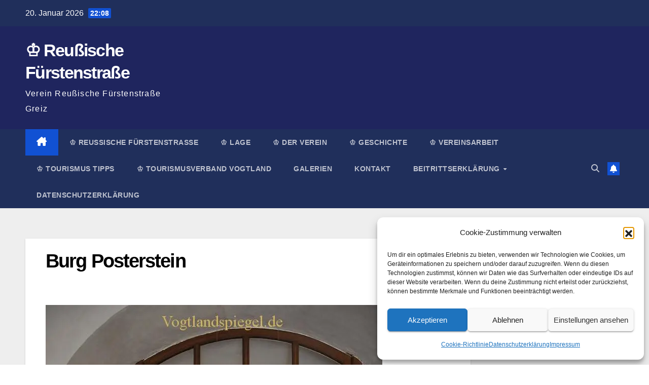

--- FILE ---
content_type: text/html; charset=UTF-8
request_url: http://reussischefuerstenstrasse.de/2015-07-24_burg-posterstein-013/
body_size: 13616
content:
<!DOCTYPE html><html lang="de"><head><meta charset="UTF-8"><meta name="viewport" content="width=device-width, initial-scale=1"><link rel="profile" href="http://gmpg.org/xfn/11"><title>Burg Posterstein &#8211; ♔ Reußische Fürstenstraße</title><meta name='robots' content='max-image-preview:large' /><meta name="google-site-verification" content="hx1HECYODh23ryWiwCMPZ02mVE1Sv_AQTHdx9uUQnus" /><meta name="yandex-verification" content="fc95e14f78b75362" /><link rel='dns-prefetch' href='//v0.wordpress.com' /><link rel='dns-prefetch' href='//jetpack.wordpress.com' /><link rel='dns-prefetch' href='//s0.wp.com' /><link rel='dns-prefetch' href='//public-api.wordpress.com' /><link rel='dns-prefetch' href='//0.gravatar.com' /><link rel='dns-prefetch' href='//1.gravatar.com' /><link rel='dns-prefetch' href='//2.gravatar.com' /><link rel='preconnect' href='//i0.wp.com' /><link rel="alternate" type="application/rss+xml" title="♔ Reußische Fürstenstraße &raquo; Feed" href="http://reussischefuerstenstrasse.de/feed/"/><link rel="alternate" title="oEmbed (JSON)" type="application/json+oembed" href="http://reussischefuerstenstrasse.de/wp-json/oembed/1.0/embed?url=http%3A%2F%2Freussischefuerstenstrasse.de%2F2015-07-24_burg-posterstein-013%2F" /><link rel="alternate" title="oEmbed (XML)" type="text/xml+oembed" href="http://reussischefuerstenstrasse.de/wp-json/oembed/1.0/embed?url=http%3A%2F%2Freussischefuerstenstrasse.de%2F2015-07-24_burg-posterstein-013%2F&#038;format=xml" /><style id='wp-img-auto-sizes-contain-inline-css'>img:is([sizes=auto i],[sizes^="auto," i]){contain-intrinsic-size:3000px 1500px}
/*# sourceURL=wp-img-auto-sizes-contain-inline-css */</style><style id='wp-block-library-inline-css'>:root{--wp-block-synced-color:#7a00df;--wp-block-synced-color--rgb:122,0,223;--wp-bound-block-color:var(--wp-block-synced-color);--wp-editor-canvas-background:#ddd;--wp-admin-theme-color:#007cba;--wp-admin-theme-color--rgb:0,124,186;--wp-admin-theme-color-darker-10:#006ba1;--wp-admin-theme-color-darker-10--rgb:0,107,160.5;--wp-admin-theme-color-darker-20:#005a87;--wp-admin-theme-color-darker-20--rgb:0,90,135;--wp-admin-border-width-focus:2px}@media (min-resolution:192dpi){:root{--wp-admin-border-width-focus:1.5px}}.wp-element-button{cursor:pointer}:root .has-very-light-gray-background-color{background-color:#eee}:root .has-very-dark-gray-background-color{background-color:#313131}:root .has-very-light-gray-color{color:#eee}:root .has-very-dark-gray-color{color:#313131}:root .has-vivid-green-cyan-to-vivid-cyan-blue-gradient-background{background:linear-gradient(135deg,#00d084,#0693e3)}:root .has-purple-crush-gradient-background{background:linear-gradient(135deg,#34e2e4,#4721fb 50%,#ab1dfe)}:root .has-hazy-dawn-gradient-background{background:linear-gradient(135deg,#faaca8,#dad0ec)}:root .has-subdued-olive-gradient-background{background:linear-gradient(135deg,#fafae1,#67a671)}:root .has-atomic-cream-gradient-background{background:linear-gradient(135deg,#fdd79a,#004a59)}:root .has-nightshade-gradient-background{background:linear-gradient(135deg,#330968,#31cdcf)}:root .has-midnight-gradient-background{background:linear-gradient(135deg,#020381,#2874fc)}:root{--wp--preset--font-size--normal:16px;--wp--preset--font-size--huge:42px}.has-regular-font-size{font-size:1em}.has-larger-font-size{font-size:2.625em}.has-normal-font-size{font-size:var(--wp--preset--font-size--normal)}.has-huge-font-size{font-size:var(--wp--preset--font-size--huge)}:root .has-text-align-center{text-align:center}:root .has-text-align-left{text-align:left}:root .has-text-align-right{text-align:right}.has-fit-text{white-space:nowrap!important}#end-resizable-editor-section{display:none}.aligncenter{clear:both}.items-justified-left{justify-content:flex-start}.items-justified-center{justify-content:center}.items-justified-right{justify-content:flex-end}.items-justified-space-between{justify-content:space-between}.screen-reader-text{word-wrap:normal!important;border:0;clip-path:inset(50%);height:1px;margin:-1px;overflow:hidden;padding:0;position:absolute;width:1px}.screen-reader-text:focus{background-color:#ddd;clip-path:none;color:#444;display:block;font-size:1em;height:auto;left:5px;line-height:normal;padding:15px 23px 14px;text-decoration:none;top:5px;width:auto;z-index:100000}html :where(.has-border-color){border-style:solid}html :where([style*=border-top-color]){border-top-style:solid}html :where([style*=border-right-color]){border-right-style:solid}html :where([style*=border-bottom-color]){border-bottom-style:solid}html :where([style*=border-left-color]){border-left-style:solid}html :where([style*=border-width]){border-style:solid}html :where([style*=border-top-width]){border-top-style:solid}html :where([style*=border-right-width]){border-right-style:solid}html :where([style*=border-bottom-width]){border-bottom-style:solid}html :where([style*=border-left-width]){border-left-style:solid}html :where(img[class*=wp-image-]){height:auto;max-width:100%}:where(figure){margin:0 0 1em}html :where(.is-position-sticky){--wp-admin--admin-bar--position-offset:var(--wp-admin--admin-bar--height,0px)}@media screen and (max-width:600px){html :where(.is-position-sticky){--wp-admin--admin-bar--position-offset:0px}}

/*# sourceURL=wp-block-library-inline-css */</style><style id='global-styles-inline-css'>:root{--wp--preset--aspect-ratio--square: 1;--wp--preset--aspect-ratio--4-3: 4/3;--wp--preset--aspect-ratio--3-4: 3/4;--wp--preset--aspect-ratio--3-2: 3/2;--wp--preset--aspect-ratio--2-3: 2/3;--wp--preset--aspect-ratio--16-9: 16/9;--wp--preset--aspect-ratio--9-16: 9/16;--wp--preset--color--black: #000000;--wp--preset--color--cyan-bluish-gray: #abb8c3;--wp--preset--color--white: #ffffff;--wp--preset--color--pale-pink: #f78da7;--wp--preset--color--vivid-red: #cf2e2e;--wp--preset--color--luminous-vivid-orange: #ff6900;--wp--preset--color--luminous-vivid-amber: #fcb900;--wp--preset--color--light-green-cyan: #7bdcb5;--wp--preset--color--vivid-green-cyan: #00d084;--wp--preset--color--pale-cyan-blue: #8ed1fc;--wp--preset--color--vivid-cyan-blue: #0693e3;--wp--preset--color--vivid-purple: #9b51e0;--wp--preset--gradient--vivid-cyan-blue-to-vivid-purple: linear-gradient(135deg,rgb(6,147,227) 0%,rgb(155,81,224) 100%);--wp--preset--gradient--light-green-cyan-to-vivid-green-cyan: linear-gradient(135deg,rgb(122,220,180) 0%,rgb(0,208,130) 100%);--wp--preset--gradient--luminous-vivid-amber-to-luminous-vivid-orange: linear-gradient(135deg,rgb(252,185,0) 0%,rgb(255,105,0) 100%);--wp--preset--gradient--luminous-vivid-orange-to-vivid-red: linear-gradient(135deg,rgb(255,105,0) 0%,rgb(207,46,46) 100%);--wp--preset--gradient--very-light-gray-to-cyan-bluish-gray: linear-gradient(135deg,rgb(238,238,238) 0%,rgb(169,184,195) 100%);--wp--preset--gradient--cool-to-warm-spectrum: linear-gradient(135deg,rgb(74,234,220) 0%,rgb(151,120,209) 20%,rgb(207,42,186) 40%,rgb(238,44,130) 60%,rgb(251,105,98) 80%,rgb(254,248,76) 100%);--wp--preset--gradient--blush-light-purple: linear-gradient(135deg,rgb(255,206,236) 0%,rgb(152,150,240) 100%);--wp--preset--gradient--blush-bordeaux: linear-gradient(135deg,rgb(254,205,165) 0%,rgb(254,45,45) 50%,rgb(107,0,62) 100%);--wp--preset--gradient--luminous-dusk: linear-gradient(135deg,rgb(255,203,112) 0%,rgb(199,81,192) 50%,rgb(65,88,208) 100%);--wp--preset--gradient--pale-ocean: linear-gradient(135deg,rgb(255,245,203) 0%,rgb(182,227,212) 50%,rgb(51,167,181) 100%);--wp--preset--gradient--electric-grass: linear-gradient(135deg,rgb(202,248,128) 0%,rgb(113,206,126) 100%);--wp--preset--gradient--midnight: linear-gradient(135deg,rgb(2,3,129) 0%,rgb(40,116,252) 100%);--wp--preset--font-size--small: 13px;--wp--preset--font-size--medium: 20px;--wp--preset--font-size--large: 36px;--wp--preset--font-size--x-large: 42px;--wp--preset--spacing--20: 0.44rem;--wp--preset--spacing--30: 0.67rem;--wp--preset--spacing--40: 1rem;--wp--preset--spacing--50: 1.5rem;--wp--preset--spacing--60: 2.25rem;--wp--preset--spacing--70: 3.38rem;--wp--preset--spacing--80: 5.06rem;--wp--preset--shadow--natural: 6px 6px 9px rgba(0, 0, 0, 0.2);--wp--preset--shadow--deep: 12px 12px 50px rgba(0, 0, 0, 0.4);--wp--preset--shadow--sharp: 6px 6px 0px rgba(0, 0, 0, 0.2);--wp--preset--shadow--outlined: 6px 6px 0px -3px rgb(255, 255, 255), 6px 6px rgb(0, 0, 0);--wp--preset--shadow--crisp: 6px 6px 0px rgb(0, 0, 0);}:where(body) { margin: 0; }:where(.wp-site-blocks) > * { margin-block-start: 24px; margin-block-end: 0; }:where(.wp-site-blocks) > :first-child { margin-block-start: 0; }:where(.wp-site-blocks) > :last-child { margin-block-end: 0; }:root { --wp--style--block-gap: 24px; }:root :where(.is-layout-flow) > :first-child{margin-block-start: 0;}:root :where(.is-layout-flow) > :last-child{margin-block-end: 0;}:root :where(.is-layout-flow) > *{margin-block-start: 24px;margin-block-end: 0;}:root :where(.is-layout-constrained) > :first-child{margin-block-start: 0;}:root :where(.is-layout-constrained) > :last-child{margin-block-end: 0;}:root :where(.is-layout-constrained) > *{margin-block-start: 24px;margin-block-end: 0;}:root :where(.is-layout-flex){gap: 24px;}:root :where(.is-layout-grid){gap: 24px;}body .is-layout-flex{display: flex;}.is-layout-flex{flex-wrap: wrap;align-items: center;}.is-layout-flex > :is(*, div){margin: 0;}body .is-layout-grid{display: grid;}.is-layout-grid > :is(*, div){margin: 0;}body{padding-top: 0px;padding-right: 0px;padding-bottom: 0px;padding-left: 0px;}a:where(:not(.wp-element-button)){text-decoration: underline;}:root :where(.wp-element-button, .wp-block-button__link){background-color: #32373c;border-width: 0;color: #fff;font-family: inherit;font-size: inherit;font-style: inherit;font-weight: inherit;letter-spacing: inherit;line-height: inherit;padding-top: calc(0.667em + 2px);padding-right: calc(1.333em + 2px);padding-bottom: calc(0.667em + 2px);padding-left: calc(1.333em + 2px);text-decoration: none;text-transform: inherit;}.has-black-color{color: var(--wp--preset--color--black) !important;}.has-cyan-bluish-gray-color{color: var(--wp--preset--color--cyan-bluish-gray) !important;}.has-white-color{color: var(--wp--preset--color--white) !important;}.has-pale-pink-color{color: var(--wp--preset--color--pale-pink) !important;}.has-vivid-red-color{color: var(--wp--preset--color--vivid-red) !important;}.has-luminous-vivid-orange-color{color: var(--wp--preset--color--luminous-vivid-orange) !important;}.has-luminous-vivid-amber-color{color: var(--wp--preset--color--luminous-vivid-amber) !important;}.has-light-green-cyan-color{color: var(--wp--preset--color--light-green-cyan) !important;}.has-vivid-green-cyan-color{color: var(--wp--preset--color--vivid-green-cyan) !important;}.has-pale-cyan-blue-color{color: var(--wp--preset--color--pale-cyan-blue) !important;}.has-vivid-cyan-blue-color{color: var(--wp--preset--color--vivid-cyan-blue) !important;}.has-vivid-purple-color{color: var(--wp--preset--color--vivid-purple) !important;}.has-black-background-color{background-color: var(--wp--preset--color--black) !important;}.has-cyan-bluish-gray-background-color{background-color: var(--wp--preset--color--cyan-bluish-gray) !important;}.has-white-background-color{background-color: var(--wp--preset--color--white) !important;}.has-pale-pink-background-color{background-color: var(--wp--preset--color--pale-pink) !important;}.has-vivid-red-background-color{background-color: var(--wp--preset--color--vivid-red) !important;}.has-luminous-vivid-orange-background-color{background-color: var(--wp--preset--color--luminous-vivid-orange) !important;}.has-luminous-vivid-amber-background-color{background-color: var(--wp--preset--color--luminous-vivid-amber) !important;}.has-light-green-cyan-background-color{background-color: var(--wp--preset--color--light-green-cyan) !important;}.has-vivid-green-cyan-background-color{background-color: var(--wp--preset--color--vivid-green-cyan) !important;}.has-pale-cyan-blue-background-color{background-color: var(--wp--preset--color--pale-cyan-blue) !important;}.has-vivid-cyan-blue-background-color{background-color: var(--wp--preset--color--vivid-cyan-blue) !important;}.has-vivid-purple-background-color{background-color: var(--wp--preset--color--vivid-purple) !important;}.has-black-border-color{border-color: var(--wp--preset--color--black) !important;}.has-cyan-bluish-gray-border-color{border-color: var(--wp--preset--color--cyan-bluish-gray) !important;}.has-white-border-color{border-color: var(--wp--preset--color--white) !important;}.has-pale-pink-border-color{border-color: var(--wp--preset--color--pale-pink) !important;}.has-vivid-red-border-color{border-color: var(--wp--preset--color--vivid-red) !important;}.has-luminous-vivid-orange-border-color{border-color: var(--wp--preset--color--luminous-vivid-orange) !important;}.has-luminous-vivid-amber-border-color{border-color: var(--wp--preset--color--luminous-vivid-amber) !important;}.has-light-green-cyan-border-color{border-color: var(--wp--preset--color--light-green-cyan) !important;}.has-vivid-green-cyan-border-color{border-color: var(--wp--preset--color--vivid-green-cyan) !important;}.has-pale-cyan-blue-border-color{border-color: var(--wp--preset--color--pale-cyan-blue) !important;}.has-vivid-cyan-blue-border-color{border-color: var(--wp--preset--color--vivid-cyan-blue) !important;}.has-vivid-purple-border-color{border-color: var(--wp--preset--color--vivid-purple) !important;}.has-vivid-cyan-blue-to-vivid-purple-gradient-background{background: var(--wp--preset--gradient--vivid-cyan-blue-to-vivid-purple) !important;}.has-light-green-cyan-to-vivid-green-cyan-gradient-background{background: var(--wp--preset--gradient--light-green-cyan-to-vivid-green-cyan) !important;}.has-luminous-vivid-amber-to-luminous-vivid-orange-gradient-background{background: var(--wp--preset--gradient--luminous-vivid-amber-to-luminous-vivid-orange) !important;}.has-luminous-vivid-orange-to-vivid-red-gradient-background{background: var(--wp--preset--gradient--luminous-vivid-orange-to-vivid-red) !important;}.has-very-light-gray-to-cyan-bluish-gray-gradient-background{background: var(--wp--preset--gradient--very-light-gray-to-cyan-bluish-gray) !important;}.has-cool-to-warm-spectrum-gradient-background{background: var(--wp--preset--gradient--cool-to-warm-spectrum) !important;}.has-blush-light-purple-gradient-background{background: var(--wp--preset--gradient--blush-light-purple) !important;}.has-blush-bordeaux-gradient-background{background: var(--wp--preset--gradient--blush-bordeaux) !important;}.has-luminous-dusk-gradient-background{background: var(--wp--preset--gradient--luminous-dusk) !important;}.has-pale-ocean-gradient-background{background: var(--wp--preset--gradient--pale-ocean) !important;}.has-electric-grass-gradient-background{background: var(--wp--preset--gradient--electric-grass) !important;}.has-midnight-gradient-background{background: var(--wp--preset--gradient--midnight) !important;}.has-small-font-size{font-size: var(--wp--preset--font-size--small) !important;}.has-medium-font-size{font-size: var(--wp--preset--font-size--medium) !important;}.has-large-font-size{font-size: var(--wp--preset--font-size--large) !important;}.has-x-large-font-size{font-size: var(--wp--preset--font-size--x-large) !important;}
/*# sourceURL=global-styles-inline-css */</style><style id='classic-theme-styles-inline-css'>.wp-block-button__link{background-color:#32373c;border-radius:9999px;box-shadow:none;color:#fff;font-size:1.125em;padding:calc(.667em + 2px) calc(1.333em + 2px);text-decoration:none}.wp-block-file__button{background:#32373c;color:#fff}.wp-block-accordion-heading{margin:0}.wp-block-accordion-heading__toggle{background-color:inherit!important;color:inherit!important}.wp-block-accordion-heading__toggle:not(:focus-visible){outline:none}.wp-block-accordion-heading__toggle:focus,.wp-block-accordion-heading__toggle:hover{background-color:inherit!important;border:none;box-shadow:none;color:inherit;padding:var(--wp--preset--spacing--20,1em) 0;text-decoration:none}.wp-block-accordion-heading__toggle:focus-visible{outline:auto;outline-offset:0}
/*# sourceURL=http://reussischefuerstenstrasse.de/wp-content/plugins/gutenberg/build/styles/block-library/classic.min.css */</style><link rel='stylesheet' id='contact-form-7-css' href='http://reussischefuerstenstrasse.de/wp-content/cache/autoptimize/css/autoptimize_single_64ac31699f5326cb3c76122498b76f66.css' media='all' /><link rel='stylesheet' id='cmplz-general-css' href='http://reussischefuerstenstrasse.de/wp-content/plugins/complianz-gdpr/assets/css/cookieblocker.min.css' media='all' /><link rel='stylesheet' id='bootstrap-css' href='http://reussischefuerstenstrasse.de/wp-content/cache/autoptimize/css/autoptimize_single_9c515bcfe5994f1106779ebc80085b47.css' media='all' /><link rel='stylesheet' id='newsup-style-css' href='http://reussischefuerstenstrasse.de/wp-content/cache/autoptimize/css/autoptimize_single_cc136c864aa21cac352b2bf414afb713.css' media='all' /><link rel='stylesheet' id='newsup-default-css' href='http://reussischefuerstenstrasse.de/wp-content/cache/autoptimize/css/autoptimize_single_914a7a3a1e6bfa34e21c15616a8c45b1.css' media='all' /><link rel='stylesheet' id='font-awesome-5-all-css' href='http://reussischefuerstenstrasse.de/wp-content/themes/newsup/css/font-awesome/css/all.min.css' media='all' /><link rel='stylesheet' id='font-awesome-4-shim-css' href='http://reussischefuerstenstrasse.de/wp-content/themes/newsup/css/font-awesome/css/v4-shims.min.css' media='all' /><link rel='stylesheet' id='owl-carousel-css' href='http://reussischefuerstenstrasse.de/wp-content/cache/autoptimize/css/autoptimize_single_c01cb063daa1dd1f8aa6c5e6314116e7.css' media='all' /><link rel='stylesheet' id='smartmenus-css' href='http://reussischefuerstenstrasse.de/wp-content/cache/autoptimize/css/autoptimize_single_830a0e8564ef34e1f8bf998ec9931a95.css' media='all' /><link rel='stylesheet' id='newsup-custom-css-css' href='http://reussischefuerstenstrasse.de/wp-content/cache/autoptimize/css/autoptimize_single_b1ceae986d5b4bfff5b94f445838fcb6.css' media='all' /><link rel='stylesheet' id='tablepress-default-css' href='http://reussischefuerstenstrasse.de/wp-content/cache/autoptimize/css/autoptimize_single_67618bce410baf1c5f16513a9af4b1b9.css' media='all' /><link rel='stylesheet' id='tablepress-responsive-tables-css' href='http://reussischefuerstenstrasse.de/wp-content/plugins/tablepress-responsive-tables/css/tablepress-responsive.min.css' media='all' /><link rel='stylesheet' id='sharedaddy-css' href='http://reussischefuerstenstrasse.de/wp-content/cache/autoptimize/css/autoptimize_single_082b32bdcdd061b3a1b9b543a6429820.css' media='all' /><link rel='stylesheet' id='social-logos-css' href='http://reussischefuerstenstrasse.de/wp-content/plugins/jetpack/_inc/social-logos/social-logos.min.css' media='all' /> <script src="http://reussischefuerstenstrasse.de/wp-includes/js/jquery/jquery.min.js" id="jquery-core-js"></script> <script defer src="http://reussischefuerstenstrasse.de/wp-includes/js/jquery/jquery-migrate.min.js" id="jquery-migrate-js"></script> <script defer src="http://reussischefuerstenstrasse.de/wp-content/cache/autoptimize/js/autoptimize_single_074109ca32878d34aa0b126770498c1a.js" id="newsup-navigation-js"></script> <script defer src="http://reussischefuerstenstrasse.de/wp-content/cache/autoptimize/js/autoptimize_single_14cc83277e781f1a3b090695d16fe045.js" id="bootstrap-js"></script> <script defer src="http://reussischefuerstenstrasse.de/wp-content/themes/newsup/js/owl.carousel.min.js" id="owl-carousel-min-js"></script> <script defer src="http://reussischefuerstenstrasse.de/wp-content/cache/autoptimize/js/autoptimize_single_990c7f72521b0a27c9c858b8ccd54ea8.js" id="smartmenus-js-js"></script> <script defer src="http://reussischefuerstenstrasse.de/wp-content/cache/autoptimize/js/autoptimize_single_c9e5a0446d6d895f2c610dab5fab60cd.js" id="bootstrap-smartmenus-js-js"></script> <script defer src="http://reussischefuerstenstrasse.de/wp-content/cache/autoptimize/js/autoptimize_single_194be63a342cce7446cc7fccc8a38cab.js" id="newsup-marquee-js-js"></script> <script defer src="http://reussischefuerstenstrasse.de/wp-content/cache/autoptimize/js/autoptimize_single_36d7f23d9f276a58aefe849a7d66aa6e.js" id="newsup-main-js-js"></script> <link rel="https://api.w.org/" href="http://reussischefuerstenstrasse.de/wp-json/" /><link rel="alternate" title="JSON" type="application/json" href="http://reussischefuerstenstrasse.de/wp-json/wp/v2/media/1733" /><link rel="EditURI" type="application/rsd+xml" title="RSD" href="http://reussischefuerstenstrasse.de/xmlrpc.php?rsd" /><meta name="generator" content="WordPress 6.9" /><link rel="canonical" href="http://reussischefuerstenstrasse.de/2015-07-24_burg-posterstein-013/" /><link rel='shortlink' href='http://reussischefuerstenstrasse.de/?p=1733' /><style>.cmplz-hidden {
					display: none !important;
				}</style><style type="text/css" id="custom-background-css">.wrapper { background-color: #eee; }</style><style type="text/css">body .site-title a,
        body .site-description {
            color: #fff;
        }

        .site-branding-text .site-title a {
                font-size: px;
            }

            @media only screen and (max-width: 640px) {
                .site-branding-text .site-title a {
                    font-size: 40px;

                }
            }

            @media only screen and (max-width: 375px) {
                .site-branding-text .site-title a {
                    font-size: 32px;

                }
            }</style><link rel="amphtml" href="http://reussischefuerstenstrasse.de/2015-07-24_burg-posterstein-013/?amp"><meta property="og:type" content="article" /><meta property="og:title" content="Burg Posterstein" /><meta property="og:url" content="http://reussischefuerstenstrasse.de/2015-07-24_burg-posterstein-013/" /><meta property="og:description" content="Eingang zum Museum Burg Posterstein" /><meta property="article:published_time" content="2015-07-26T11:27:40+00:00" /><meta property="article:modified_time" content="2015-07-26T15:35:05+00:00" /><meta property="og:site_name" content="♔ Reußische Fürstenstraße" /><meta property="og:image" content="http://reussischefuerstenstrasse.de/wp-content/uploads/2015/07/2015.07.24_burg-posterstein-013.jpg" /><meta property="og:image:alt" content="Burg Posterstein" /><meta property="og:locale" content="de_DE" /><meta name="twitter:site" content="@Fuerstenstrasse" /><meta name="twitter:text:title" content="Burg Posterstein" /><meta name="twitter:image" content="https://i0.wp.com/reussischefuerstenstrasse.de/wp-content/uploads/2015/07/2015.07.24_burg-posterstein-013.jpg?fit=664%2C1000&#038;w=640" /><meta name="twitter:image:alt" content="Burg Posterstein" /><meta name="twitter:card" content="summary_large_image" /><link rel="icon" href="https://i0.wp.com/reussischefuerstenstrasse.de/wp-content/uploads/2016/04/wassezeichen-rfs-512.jpg?fit=32%2C32" sizes="32x32" /><link rel="icon" href="https://i0.wp.com/reussischefuerstenstrasse.de/wp-content/uploads/2016/04/wassezeichen-rfs-512.jpg?fit=192%2C192" sizes="192x192" /><link rel="apple-touch-icon" href="https://i0.wp.com/reussischefuerstenstrasse.de/wp-content/uploads/2016/04/wassezeichen-rfs-512.jpg?fit=180%2C180" /><meta name="msapplication-TileImage" content="https://i0.wp.com/reussischefuerstenstrasse.de/wp-content/uploads/2016/04/wassezeichen-rfs-512.jpg?fit=270%2C270" /></head><body data-cmplz=1 class="attachment wp-singular attachment-template-default single single-attachment postid-1733 attachmentid-1733 attachment-jpeg wp-embed-responsive wp-theme-newsup ta-hide-date-author-in-list" ><div id="page" class="site"> <a class="skip-link screen-reader-text" href="#content"> Zum Inhalt springen</a><div class="wrapper" id="custom-background-css"><header class="mg-headwidget"><div class="mg-head-detail hidden-xs"><div class="container-fluid"><div class="row align-items-center"><div class="col-md-6 col-xs-12"><ul class="info-left"><li>20. Januar 2026 <span class="time"> 22:08</span></li></ul></div><div class="col-md-6 col-xs-12"><ul class="mg-social info-right"></ul></div></div></div></div><div class="clearfix"></div><div class="mg-nav-widget-area-back" style='background-image: url("http://reussischefuerstenstrasse.de/wp-content/themes/newsup/images/head-back.jpg" );'><div class="overlay"><div class="inner"  style="background-color:#1f255e;" ><div class="container-fluid"><div class="mg-nav-widget-area"><div class="row align-items-center"><div class="col-md-3 text-center-xs"><div class="navbar-header"><div class="site-logo"></div><div class="site-branding-text "><p class="site-title"> <a href="http://reussischefuerstenstrasse.de/" rel="home">♔ Reußische Fürstenstraße</a></p><p class="site-description">Verein Reußische Fürstenstraße Greiz</p></div></div></div></div></div></div></div></div></div><div class="mg-menu-full"><nav class="navbar navbar-expand-lg navbar-wp"><div class="container-fluid"><div class="m-header align-items-center"> <a class="mobilehomebtn" href="http://reussischefuerstenstrasse.de"><span class="fa-solid fa-house-chimney"></span></a> <button class="navbar-toggler mx-auto" type="button" data-toggle="collapse" data-target="#navbar-wp" aria-controls="navbarSupportedContent" aria-expanded="false" aria-label="Navigation umschalten"> <span class="burger"> <span class="burger-line"></span> <span class="burger-line"></span> <span class="burger-line"></span> </span> </button><div class="dropdown show mg-search-box pr-2"> <a class="dropdown-toggle msearch ml-auto" href="#" role="button" id="dropdownMenuLink" data-toggle="dropdown" aria-haspopup="true" aria-expanded="false"> <i class="fas fa-search"></i> </a><div class="dropdown-menu searchinner" aria-labelledby="dropdownMenuLink"><form role="search" method="get" id="searchform" action="http://reussischefuerstenstrasse.de/"><div class="input-group"> <input type="search" class="form-control" placeholder="Suchen" value="" name="s" /> <span class="input-group-btn btn-default"> <button type="submit" class="btn"> <i class="fas fa-search"></i> </button> </span></div></form></div></div> <a href="#" target="_blank" class="btn-bell btn-theme mx-2"><i class="fa fa-bell"></i></a></div><div class="collapse navbar-collapse" id="navbar-wp"><div class="d-md-block"><ul id="menu-hauptnavigation" class="nav navbar-nav mr-auto "><li class="active home"><a class="homebtn" href="http://reussischefuerstenstrasse.de"><span class='fa-solid fa-house-chimney'></span></a></li><li id="menu-item-7282" class="menu-item menu-item-type-taxonomy menu-item-object-category menu-item-7282"><a class="nav-link" title="♔ Reußische Fürstenstraße" href="http://reussischefuerstenstrasse.de/category/reussische-fuerstenstrasse/">♔ Reußische Fürstenstraße</a></li><li id="menu-item-2849" class="menu-item menu-item-type-post_type menu-item-object-page menu-item-2849"><a class="nav-link" title="♔ Lage" href="http://reussischefuerstenstrasse.de/karte-reussische-fuerstenstrasse/">♔ Lage</a></li><li id="menu-item-2846" class="menu-item menu-item-type-post_type menu-item-object-page menu-item-2846"><a class="nav-link" title="♔ Der Verein" href="http://reussischefuerstenstrasse.de/verein-reussische-fuerstenstrasse/">♔ Der Verein</a></li><li id="menu-item-2847" class="menu-item menu-item-type-post_type menu-item-object-page menu-item-2847"><a class="nav-link" title="♔ Geschichte" href="http://reussischefuerstenstrasse.de/geschichte-haus-reuss/">♔ Geschichte</a></li><li id="menu-item-2848" class="menu-item menu-item-type-post_type menu-item-object-page menu-item-2848"><a class="nav-link" title="♔ Vereinsarbeit" href="http://reussischefuerstenstrasse.de/vereinsarbeit-reussische-fuerstenstrasse/">♔ Vereinsarbeit</a></li><li id="menu-item-6498" class="menu-item menu-item-type-taxonomy menu-item-object-category menu-item-6498"><a class="nav-link" title="♔ Tourismus Tipps" href="http://reussischefuerstenstrasse.de/category/tourismus-tipps/">♔ Tourismus Tipps</a></li><li id="menu-item-6499" class="menu-item menu-item-type-taxonomy menu-item-object-category menu-item-6499"><a class="nav-link" title="♔ Tourismusverband Vogtland" href="http://reussischefuerstenstrasse.de/category/tourismusverband-vogtland/">♔ Tourismusverband Vogtland</a></li><li id="menu-item-6915" class="menu-item menu-item-type-taxonomy menu-item-object-category menu-item-6915"><a class="nav-link" title="Galerien" href="http://reussischefuerstenstrasse.de/category/galerien/">Galerien</a></li><li id="menu-item-6522" class="menu-item menu-item-type-post_type menu-item-object-page menu-item-6522"><a class="nav-link" title="Kontakt" href="http://reussischefuerstenstrasse.de/kontakt/">Kontakt</a></li><li id="menu-item-6524" class="menu-item menu-item-type-post_type menu-item-object-page menu-item-has-children menu-item-6524 dropdown"><a class="nav-link" title="Beitrittserklärung" href="http://reussischefuerstenstrasse.de/beitrittserklaerung-reussische-fuerstenstrasse/" data-toggle="dropdown" class="dropdown-toggle">Beitrittserklärung </a><ul role="menu" class=" dropdown-menu"><li id="menu-item-6523" class="menu-item menu-item-type-post_type menu-item-object-page menu-item-6523"><a class="dropdown-item" title="Satzung" href="http://reussischefuerstenstrasse.de/satzung-des-vereins-reussischen-fuerstenstrasse/">Satzung</a></li></ul></li><li id="menu-item-7793" class="menu-item menu-item-type-post_type menu-item-object-page menu-item-7793"><a class="nav-link" title="Datenschutzerklärung" href="http://reussischefuerstenstrasse.de/datenschutzerklaerung-reussischefuerstenstrasse/">Datenschutzerklärung</a></li></ul></div></div><div class="desk-header d-lg-flex pl-3 ml-auto my-2 my-lg-0 position-relative align-items-center"><div class="dropdown show mg-search-box pr-2"> <a class="dropdown-toggle msearch ml-auto" href="#" role="button" id="dropdownMenuLink" data-toggle="dropdown" aria-haspopup="true" aria-expanded="false"> <i class="fas fa-search"></i> </a><div class="dropdown-menu searchinner" aria-labelledby="dropdownMenuLink"><form role="search" method="get" id="searchform" action="http://reussischefuerstenstrasse.de/"><div class="input-group"> <input type="search" class="form-control" placeholder="Suchen" value="" name="s" /> <span class="input-group-btn btn-default"> <button type="submit" class="btn"> <i class="fas fa-search"></i> </button> </span></div></form></div></div> <a href="#" target="_blank" class="btn-bell btn-theme mx-2"><i class="fa fa-bell"></i></a></div></div></nav></div></header><div class="clearfix"></div><main id="content" class="single-class content"><div class="container-fluid"><div class="row"><div class="col-lg-9 col-md-8"><div class="mg-blog-post-box"><div class="mg-header"><h1 class="title single"> <a title="Permalink zu: Burg Posterstein"> Burg Posterstein</a></h1></div><article class="page-content-single small single"><p class="attachment"><a href="https://i0.wp.com/reussischefuerstenstrasse.de/wp-content/uploads/2015/07/2015.07.24_burg-posterstein-013.jpg"><img fetchpriority="high" decoding="async" width="664" height="1000" src="https://i0.wp.com/reussischefuerstenstrasse.de/wp-content/uploads/2015/07/2015.07.24_burg-posterstein-013.jpg?fit=664%2C1000" class="attachment-medium size-medium" alt="Burg Posterstein" data-attachment-id="1733" data-permalink="http://reussischefuerstenstrasse.de/2015-07-24_burg-posterstein-013/" data-orig-file="https://i0.wp.com/reussischefuerstenstrasse.de/wp-content/uploads/2015/07/2015.07.24_burg-posterstein-013.jpg?fit=664%2C1000" data-orig-size="664,1000" data-comments-opened="0" data-image-meta="{&quot;aperture&quot;:&quot;0&quot;,&quot;credit&quot;:&quot;&quot;,&quot;camera&quot;:&quot;&quot;,&quot;caption&quot;:&quot;&quot;,&quot;created_timestamp&quot;:&quot;0&quot;,&quot;copyright&quot;:&quot;&quot;,&quot;focal_length&quot;:&quot;0&quot;,&quot;iso&quot;:&quot;0&quot;,&quot;shutter_speed&quot;:&quot;0&quot;,&quot;title&quot;:&quot;&quot;,&quot;orientation&quot;:&quot;0&quot;}" data-image-title="Burg Posterstein" data-image-description="&lt;p&gt;Eingang zum Museum Burg Posterstein&lt;/p&gt;
" data-image-caption="&lt;p&gt;Eingang zum Museum Burg Posterstein&lt;/p&gt;
" data-medium-file="https://i0.wp.com/reussischefuerstenstrasse.de/wp-content/uploads/2015/07/2015.07.24_burg-posterstein-013.jpg?fit=664%2C1000" data-large-file="https://i0.wp.com/reussischefuerstenstrasse.de/wp-content/uploads/2015/07/2015.07.24_burg-posterstein-013.jpg?fit=664%2C1000" /></a></p><p>Eingang zum Museum Burg Posterstein</p><div class="sharedaddy sd-sharing-enabled"><div class="robots-nocontent sd-block sd-social sd-social-icon-text sd-sharing"><div class="sd-content"><ul><li class="share-print"><a rel="nofollow noopener noreferrer"
 data-shared="sharing-print-1733"
 class="share-print sd-button share-icon"
 href="http://reussischefuerstenstrasse.de/2015-07-24_burg-posterstein-013/#print?share=print"
 target="_blank"
 aria-labelledby="sharing-print-1733"
 > <span id="sharing-print-1733" hidden>Klicken zum Ausdrucken (Wird in neuem Fenster geöffnet)</span> <span>Drucken</span> </a></li><li class="share-email"><a rel="nofollow noopener noreferrer"
 data-shared="sharing-email-1733"
 class="share-email sd-button share-icon"
 href="mailto:?subject=%5BGeteilter%20Beitrag%5D%20Burg%20Posterstein&#038;body=http%3A%2F%2Freussischefuerstenstrasse.de%2F2015-07-24_burg-posterstein-013%2F&#038;share=email"
 target="_blank"
 aria-labelledby="sharing-email-1733"
 data-email-share-error-title="Hast du deinen E-Mail-Anbieter eingerichtet?" data-email-share-error-text="Wenn du Probleme mit dem Teilen per E-Mail hast, ist die E-Mail möglicherweise nicht für deinen Browser eingerichtet. Du musst die neue E-Mail-Einrichtung möglicherweise selbst vornehmen." data-email-share-nonce="20d2e3e8d1" data-email-share-track-url="http://reussischefuerstenstrasse.de/2015-07-24_burg-posterstein-013/?share=email"> <span id="sharing-email-1733" hidden>Klicken, um einem Freund einen Link per E-Mail zu senden (Wird in neuem Fenster geöffnet)</span> <span>E-Mail</span> </a></li><li class="share-end"></li></ul></div></div></div><div class="clearfix mb-3"></div><nav class="navigation post-navigation" aria-label="Beiträge"><h2 class="screen-reader-text">Beitragsnavigation</h2><div class="nav-links"><div class="nav-previous"><a href="http://reussischefuerstenstrasse.de/2015-07-24_burg-posterstein-013/" rel="prev">Burg Posterstein<div class="fa fa-angle-double-right"></div><span></span></a></div></div></nav></article></div><div class="mg-featured-slider p-3 mb-4"><div class="mg-sec-title"><h4>Ähnlicher Beitrag</h4></div><div class="row"><div class="col-md-4"><div class="mg-blog-post-3 minh back-img mb-md-0 mb-2" 
 style="background-image: url('http://reussischefuerstenstrasse.de/wp-content/uploads/2015/07/2015.07.24_burg-posterstein-076.jpg');" ><div class="mg-blog-inner"><div class="mg-blog-category"><a class="newsup-categories category-color-1" href="http://reussischefuerstenstrasse.de/category/posterstein/" alt="Alle Beiträge in Posterstein anzeigen"> Posterstein </a><a class="newsup-categories category-color-1" href="http://reussischefuerstenstrasse.de/category/tourismus-tipps/" alt="Alle Beiträge in Tourismus Tipps anzeigen"> Tourismus Tipps </a></div><h4 class="title"> <a href="http://reussischefuerstenstrasse.de/burg-posterstein/2073/" title="Permalink to: Wehrhaft im Mittelalter, einladend als Museum"> Wehrhaft im Mittelalter, einladend als Museum</a></h4><div class="mg-blog-meta"> <span class="mg-blog-date"> <i class="fas fa-clock"></i> Juli 30, 2015 </span></div></div></div></div></div></div></div><aside class="col-lg-3 col-md-4 sidebar-sticky"></aside></div></div></main><div class="container-fluid missed-section mg-posts-sec-inner"></div><footer class="footer back-img" ><div class="overlay" ><div class="mg-footer-bottom-area"><div class="container-fluid"><div class="row align-items-center"><div class="col-md-6"><div class="site-logo"></div><div class="site-branding-text"><p class="site-title-footer"> <a href="http://reussischefuerstenstrasse.de/" rel="home">♔ Reußische Fürstenstraße</a></p><p class="site-description-footer">Verein Reußische Fürstenstraße Greiz</p></div></div><div class="col-md-6 text-right text-xs"><ul class="mg-social"></ul></div></div></div></div><div class="mg-footer-copyright"><div class="container-fluid"><div class="row"><div class="col-md-6 text-xs "><p> <a href="https://de.wordpress.org/"> Mit Stolz präsentiert von WordPress </a> <span class="sep"> | </span> Theme: Newsup von <a href="https://themeansar.com/" rel="designer">Themeansar</a></p></div><div class="col-md-6 text-md-right text-xs"><ul class="info-right justify-content-center justify-content-md-end "><li class="nav-item menu-item "><a class="nav-link " href="http://reussischefuerstenstrasse.de/" title="Home">Home</a></li><li class="nav-item menu-item page_item dropdown page-item-8533"><a class="nav-link" href="http://reussischefuerstenstrasse.de/cookie-richtlinie-eu/">Cookie-Richtlinie (EU)</a></li><li class="nav-item menu-item page_item dropdown page-item-6918"><a class="nav-link" href="http://reussischefuerstenstrasse.de/widerruf_fuer_digitale_inhalte/">Widerruf für digitale Inhalte</a></li><li class="nav-item menu-item page_item dropdown page-item-6919"><a class="nav-link" href="http://reussischefuerstenstrasse.de/widerruf_fuer_digitale_inhalte-2/">Widerruf für digitale Inhalte</a></li><li class="nav-item menu-item page_item dropdown page-item-2224"><a class="nav-link" href="http://reussischefuerstenstrasse.de/datenschutzerklaerung-reussischefuerstenstrasse/">Datenschutzerklärung</a></li><li class="nav-item menu-item page_item dropdown page-item-2221"><a class="nav-link" href="http://reussischefuerstenstrasse.de/disclaimer-reussischefuerstenstrasse/">Disclaimer</a></li><li class="nav-item menu-item page_item dropdown page-item-10"><a class="nav-link" href="http://reussischefuerstenstrasse.de/impressum-reussischefuerstenstrasse/">Impressum</a></li><li class="nav-item menu-item page_item dropdown page-item-2394"><a class="nav-link" href="http://reussischefuerstenstrasse.de/zustimmung-fuer-cookies/">Zustimmung für Cookies</a></li><li class="nav-item menu-item page_item dropdown page-item-849"><a class="nav-link" href="http://reussischefuerstenstrasse.de/satzung-des-vereins-reussischen-fuerstenstrasse/">Satzung</a></li><li class="nav-item menu-item page_item dropdown page-item-844"><a class="nav-link" href="http://reussischefuerstenstrasse.de/beitrittserklaerung-reussische-fuerstenstrasse/">Beitrittserklärung</a></li><li class="nav-item menu-item page_item dropdown page-item-12"><a class="nav-link" href="http://reussischefuerstenstrasse.de/kontakt/">Kontakt</a></li><li class="nav-item menu-item page_item dropdown page-item-2883"><a class="nav-link" href="http://reussischefuerstenstrasse.de/sitemap/">Sitemap</a></li><li class="nav-item menu-item page_item dropdown page-item-98"><a class="nav-link" href="http://reussischefuerstenstrasse.de/vereinsarbeit-reussische-fuerstenstrasse/">Vereinsarbeit</a></li><li class="nav-item menu-item page_item dropdown page-item-6"><a class="nav-link" href="http://reussischefuerstenstrasse.de/verein-reussische-fuerstenstrasse/">Der Verein ♔ &#8222;Reußische Fürstenstraße e. V.&#8220;</a></li><li class="nav-item menu-item page_item dropdown page-item-8"><a class="nav-link" href="http://reussischefuerstenstrasse.de/geschichte-haus-reuss/">Geschichte des Herrschaftshauses Reuss</a></li><li class="nav-item menu-item page_item dropdown page-item-1011"><a class="nav-link" href="http://reussischefuerstenstrasse.de/karte-reussische-fuerstenstrasse/">♔ Lage und Verlauf</a></li></ul></div></div></div></div></div></div></footer></div> <a href="#" class="ta_upscr bounceInup animated"><i class="fas fa-angle-up"></i></a>  <script type="speculationrules">{"prefetch":[{"source":"document","where":{"and":[{"href_matches":"/*"},{"not":{"href_matches":["/wp-*.php","/wp-admin/*","/wp-content/uploads/*","/wp-content/*","/wp-content/plugins/*","/wp-content/themes/newsup/*","/*\\?(.+)"]}},{"not":{"selector_matches":"a[rel~=\"nofollow\"]"}},{"not":{"selector_matches":".no-prefetch, .no-prefetch a"}}]},"eagerness":"conservative"}]}</script> <div id="cmplz-cookiebanner-container"><div class="cmplz-cookiebanner cmplz-hidden banner-1 bottom-right-view-preferences optin cmplz-bottom-right cmplz-categories-type-view-preferences" aria-modal="true" data-nosnippet="true" role="dialog" aria-live="polite" aria-labelledby="cmplz-header-1-optin" aria-describedby="cmplz-message-1-optin"><div class="cmplz-header"><div class="cmplz-logo"></div><div class="cmplz-title" id="cmplz-header-1-optin">Cookie-Zustimmung verwalten</div><div class="cmplz-close" tabindex="0" role="button" aria-label="Dialog schließen"> <svg aria-hidden="true" focusable="false" data-prefix="fas" data-icon="times" class="svg-inline--fa fa-times fa-w-11" role="img" xmlns="http://www.w3.org/2000/svg" viewBox="0 0 352 512"><path fill="currentColor" d="M242.72 256l100.07-100.07c12.28-12.28 12.28-32.19 0-44.48l-22.24-22.24c-12.28-12.28-32.19-12.28-44.48 0L176 189.28 75.93 89.21c-12.28-12.28-32.19-12.28-44.48 0L9.21 111.45c-12.28 12.28-12.28 32.19 0 44.48L109.28 256 9.21 356.07c-12.28 12.28-12.28 32.19 0 44.48l22.24 22.24c12.28 12.28 32.2 12.28 44.48 0L176 322.72l100.07 100.07c12.28 12.28 32.2 12.28 44.48 0l22.24-22.24c12.28-12.28 12.28-32.19 0-44.48L242.72 256z"></path></svg></div></div><div class="cmplz-divider cmplz-divider-header"></div><div class="cmplz-body"><div class="cmplz-message" id="cmplz-message-1-optin">Um dir ein optimales Erlebnis zu bieten, verwenden wir Technologien wie Cookies, um Geräteinformationen zu speichern und/oder darauf zuzugreifen. Wenn du diesen Technologien zustimmst, können wir Daten wie das Surfverhalten oder eindeutige IDs auf dieser Website verarbeiten. Wenn du deine Zustimmung nicht erteilst oder zurückziehst, können bestimmte Merkmale und Funktionen beeinträchtigt werden.</div><div class="cmplz-categories"> <details class="cmplz-category cmplz-functional" > <summary> <span class="cmplz-category-header"> <span class="cmplz-category-title">Funktional</span> <span class='cmplz-always-active'> <span class="cmplz-banner-checkbox"> <input type="checkbox"
 id="cmplz-functional-optin"
 data-category="cmplz_functional"
 class="cmplz-consent-checkbox cmplz-functional"
 size="40"
 value="1"/> <label class="cmplz-label" for="cmplz-functional-optin"><span class="screen-reader-text">Funktional</span></label> </span> Immer aktiv </span> <span class="cmplz-icon cmplz-open"> <svg xmlns="http://www.w3.org/2000/svg" viewBox="0 0 448 512"  height="18" ><path d="M224 416c-8.188 0-16.38-3.125-22.62-9.375l-192-192c-12.5-12.5-12.5-32.75 0-45.25s32.75-12.5 45.25 0L224 338.8l169.4-169.4c12.5-12.5 32.75-12.5 45.25 0s12.5 32.75 0 45.25l-192 192C240.4 412.9 232.2 416 224 416z"/></svg> </span> </span> </summary><div class="cmplz-description"> <span class="cmplz-description-functional">Die technische Speicherung oder der Zugang ist unbedingt erforderlich für den rechtmäßigen Zweck, die Nutzung eines bestimmten Dienstes zu ermöglichen, der vom Teilnehmer oder Nutzer ausdrücklich gewünscht wird, oder für den alleinigen Zweck, die Übertragung einer Nachricht über ein elektronisches Kommunikationsnetz durchzuführen.</span></div> </details> <details class="cmplz-category cmplz-preferences" > <summary> <span class="cmplz-category-header"> <span class="cmplz-category-title">Vorlieben</span> <span class="cmplz-banner-checkbox"> <input type="checkbox"
 id="cmplz-preferences-optin"
 data-category="cmplz_preferences"
 class="cmplz-consent-checkbox cmplz-preferences"
 size="40"
 value="1"/> <label class="cmplz-label" for="cmplz-preferences-optin"><span class="screen-reader-text">Vorlieben</span></label> </span> <span class="cmplz-icon cmplz-open"> <svg xmlns="http://www.w3.org/2000/svg" viewBox="0 0 448 512"  height="18" ><path d="M224 416c-8.188 0-16.38-3.125-22.62-9.375l-192-192c-12.5-12.5-12.5-32.75 0-45.25s32.75-12.5 45.25 0L224 338.8l169.4-169.4c12.5-12.5 32.75-12.5 45.25 0s12.5 32.75 0 45.25l-192 192C240.4 412.9 232.2 416 224 416z"/></svg> </span> </span> </summary><div class="cmplz-description"> <span class="cmplz-description-preferences">Die technische Speicherung oder der Zugriff ist für den rechtmäßigen Zweck der Speicherung von Präferenzen erforderlich, die nicht vom Abonnenten oder Benutzer angefordert wurden.</span></div> </details> <details class="cmplz-category cmplz-statistics" > <summary> <span class="cmplz-category-header"> <span class="cmplz-category-title">Statistiken</span> <span class="cmplz-banner-checkbox"> <input type="checkbox"
 id="cmplz-statistics-optin"
 data-category="cmplz_statistics"
 class="cmplz-consent-checkbox cmplz-statistics"
 size="40"
 value="1"/> <label class="cmplz-label" for="cmplz-statistics-optin"><span class="screen-reader-text">Statistiken</span></label> </span> <span class="cmplz-icon cmplz-open"> <svg xmlns="http://www.w3.org/2000/svg" viewBox="0 0 448 512"  height="18" ><path d="M224 416c-8.188 0-16.38-3.125-22.62-9.375l-192-192c-12.5-12.5-12.5-32.75 0-45.25s32.75-12.5 45.25 0L224 338.8l169.4-169.4c12.5-12.5 32.75-12.5 45.25 0s12.5 32.75 0 45.25l-192 192C240.4 412.9 232.2 416 224 416z"/></svg> </span> </span> </summary><div class="cmplz-description"> <span class="cmplz-description-statistics">Die technische Speicherung oder der Zugriff, der ausschließlich zu statistischen Zwecken erfolgt.</span> <span class="cmplz-description-statistics-anonymous">Die technische Speicherung oder der Zugriff, der ausschließlich zu anonymen statistischen Zwecken verwendet wird. Ohne eine Vorladung, die freiwillige Zustimmung deines Internetdienstanbieters oder zusätzliche Aufzeichnungen von Dritten können die zu diesem Zweck gespeicherten oder abgerufenen Informationen allein in der Regel nicht dazu verwendet werden, dich zu identifizieren.</span></div> </details> <details class="cmplz-category cmplz-marketing" > <summary> <span class="cmplz-category-header"> <span class="cmplz-category-title">Marketing</span> <span class="cmplz-banner-checkbox"> <input type="checkbox"
 id="cmplz-marketing-optin"
 data-category="cmplz_marketing"
 class="cmplz-consent-checkbox cmplz-marketing"
 size="40"
 value="1"/> <label class="cmplz-label" for="cmplz-marketing-optin"><span class="screen-reader-text">Marketing</span></label> </span> <span class="cmplz-icon cmplz-open"> <svg xmlns="http://www.w3.org/2000/svg" viewBox="0 0 448 512"  height="18" ><path d="M224 416c-8.188 0-16.38-3.125-22.62-9.375l-192-192c-12.5-12.5-12.5-32.75 0-45.25s32.75-12.5 45.25 0L224 338.8l169.4-169.4c12.5-12.5 32.75-12.5 45.25 0s12.5 32.75 0 45.25l-192 192C240.4 412.9 232.2 416 224 416z"/></svg> </span> </span> </summary><div class="cmplz-description"> <span class="cmplz-description-marketing">Die technische Speicherung oder der Zugriff ist erforderlich, um Nutzerprofile zu erstellen, um Werbung zu versenden oder um den Nutzer auf einer Website oder über mehrere Websites hinweg zu ähnlichen Marketingzwecken zu verfolgen.</span></div> </details></div></div><div class="cmplz-links cmplz-information"><ul><li><a class="cmplz-link cmplz-manage-options cookie-statement" href="#" data-relative_url="#cmplz-manage-consent-container">Optionen verwalten</a></li><li><a class="cmplz-link cmplz-manage-third-parties cookie-statement" href="#" data-relative_url="#cmplz-cookies-overview">Dienste verwalten</a></li><li><a class="cmplz-link cmplz-manage-vendors tcf cookie-statement" href="#" data-relative_url="#cmplz-tcf-wrapper">Verwalten von {vendor_count}-Lieferanten</a></li><li><a class="cmplz-link cmplz-external cmplz-read-more-purposes tcf" target="_blank" rel="noopener noreferrer nofollow" href="https://cookiedatabase.org/tcf/purposes/" aria-label="Weitere Informationen zu den Zwecken von TCF findest du in der Cookie-Datenbank.">Lese mehr über diese Zwecke</a></li></ul></div><div class="cmplz-divider cmplz-footer"></div><div class="cmplz-buttons"> <button class="cmplz-btn cmplz-accept">Akzeptieren</button> <button class="cmplz-btn cmplz-deny">Ablehnen</button> <button class="cmplz-btn cmplz-view-preferences">Einstellungen ansehen</button> <button class="cmplz-btn cmplz-save-preferences">Einstellungen speichern</button> <a class="cmplz-btn cmplz-manage-options tcf cookie-statement" href="#" data-relative_url="#cmplz-manage-consent-container">Einstellungen ansehen</a></div><div class="cmplz-documents cmplz-links"><ul><li><a class="cmplz-link cookie-statement" href="#" data-relative_url="">{title}</a></li><li><a class="cmplz-link privacy-statement" href="#" data-relative_url="">{title}</a></li><li><a class="cmplz-link impressum" href="#" data-relative_url="">{title}</a></li></ul></div></div></div><div id="cmplz-manage-consent" data-nosnippet="true"><button class="cmplz-btn cmplz-hidden cmplz-manage-consent manage-consent-1">Zustimmung verwalten</button></div><style>.wp-block-search .wp-block-search__label::before, .mg-widget .wp-block-group h2:before, .mg-sidebar .mg-widget .wtitle::before, .mg-sec-title h4::before, footer .mg-widget h6::before {
			background: inherit;
		}</style> <script defer src="[data-uri]"></script> <script defer src="http://reussischefuerstenstrasse.de/wp-content/plugins/gutenberg/build/scripts/hooks/index.min.js" id="wp-hooks-js"></script> <script defer src="http://reussischefuerstenstrasse.de/wp-content/plugins/gutenberg/build/scripts/i18n/index.min.js" id="wp-i18n-js"></script> <script defer id="wp-i18n-js-after" src="[data-uri]"></script> <script defer src="http://reussischefuerstenstrasse.de/wp-content/cache/autoptimize/js/autoptimize_single_96e7dc3f0e8559e4a3f3ca40b17ab9c3.js" id="swv-js"></script> <script defer id="contact-form-7-js-translations" src="[data-uri]"></script> <script defer id="contact-form-7-js-before" src="[data-uri]"></script> <script defer src="http://reussischefuerstenstrasse.de/wp-content/cache/autoptimize/js/autoptimize_single_2912c657d0592cc532dff73d0d2ce7bb.js" id="contact-form-7-js"></script> <script defer src="http://reussischefuerstenstrasse.de/wp-content/cache/autoptimize/js/autoptimize_single_20b3b806e556954dbacaf87d635d399d.js" id="page-links-to-js"></script> <script defer id="cmplz-cookiebanner-js-extra" src="[data-uri]"></script> <script defer src="http://reussischefuerstenstrasse.de/wp-content/plugins/complianz-gdpr/cookiebanner/js/complianz.min.js" id="cmplz-cookiebanner-js"></script> <script defer src="http://reussischefuerstenstrasse.de/wp-content/cache/autoptimize/js/autoptimize_single_c9927fcc6ab564e4096c3030c7d4bf11.js" id="newsup-custom-js"></script> <script defer id="sharing-js-js-extra" src="[data-uri]"></script> <script defer src="http://reussischefuerstenstrasse.de/wp-content/plugins/jetpack/_inc/build/sharedaddy/sharing.min.js" id="sharing-js-js"></script> </body></html>